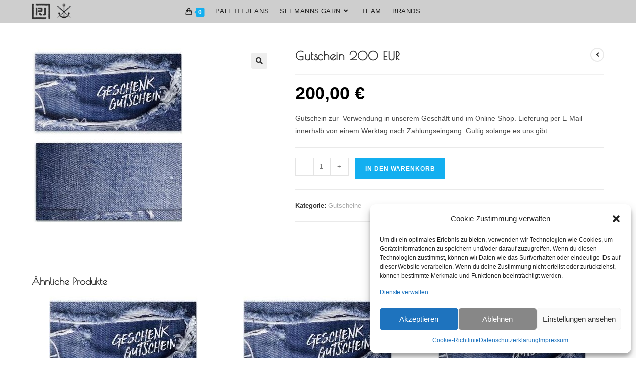

--- FILE ---
content_type: text/css
request_url: https://paletti-jeans.de/wp-content/uploads/elementor/css/post-3381.css?ver=1737362488
body_size: 570
content:
.elementor-3381 .elementor-element.elementor-element-e6e5cec > .elementor-background-overlay{background-color:#C2C2C2;opacity:0.5;}.elementor-3381 .elementor-element.elementor-element-e6e5cec{border-style:solid;border-width:1px 0px 0px 0px;}.elementor-3381 .elementor-element.elementor-element-e05a4bc img{width:80%;}.elementor-3381 .elementor-element.elementor-element-5a3ff89 > .elementor-widget-container{margin:0px 0px 0px 0px;padding:0px 0px 0px 10px;border-style:solid;border-width:0px 0px 0px 3px;border-radius:0px 0px 0px 0px;}.elementor-3381 .elementor-element.elementor-element-5878fea .elementor-icon-list-items:not(.elementor-inline-items) .elementor-icon-list-item:not(:last-child){padding-bottom:calc(5px/2);}.elementor-3381 .elementor-element.elementor-element-5878fea .elementor-icon-list-items:not(.elementor-inline-items) .elementor-icon-list-item:not(:first-child){margin-top:calc(5px/2);}.elementor-3381 .elementor-element.elementor-element-5878fea .elementor-icon-list-items.elementor-inline-items .elementor-icon-list-item{margin-right:calc(5px/2);margin-left:calc(5px/2);}.elementor-3381 .elementor-element.elementor-element-5878fea .elementor-icon-list-items.elementor-inline-items{margin-right:calc(-5px/2);margin-left:calc(-5px/2);}body.rtl .elementor-3381 .elementor-element.elementor-element-5878fea .elementor-icon-list-items.elementor-inline-items .elementor-icon-list-item:after{left:calc(-5px/2);}body:not(.rtl) .elementor-3381 .elementor-element.elementor-element-5878fea .elementor-icon-list-items.elementor-inline-items .elementor-icon-list-item:after{right:calc(-5px/2);}.elementor-3381 .elementor-element.elementor-element-5878fea .elementor-icon-list-item:hover .elementor-icon-list-icon i{color:#4541FF;}.elementor-3381 .elementor-element.elementor-element-5878fea .elementor-icon-list-item:hover .elementor-icon-list-icon svg{fill:#4541FF;}.elementor-3381 .elementor-element.elementor-element-5878fea .elementor-icon-list-icon i{transition:color 0.3s;}.elementor-3381 .elementor-element.elementor-element-5878fea .elementor-icon-list-icon svg{transition:fill 0.3s;}.elementor-3381 .elementor-element.elementor-element-5878fea{--e-icon-list-icon-size:16px;--e-icon-list-icon-align:center;--e-icon-list-icon-margin:0 calc(var(--e-icon-list-icon-size, 1em) * 0.125);--icon-vertical-offset:0px;}.elementor-3381 .elementor-element.elementor-element-5878fea .elementor-icon-list-icon{padding-right:10px;}.elementor-3381 .elementor-element.elementor-element-5878fea .elementor-icon-list-text{transition:color 0.3s;}.elementor-3381 .elementor-element.elementor-element-d339cfb > .elementor-widget-container{padding:0px 0px 0px 10px;border-style:solid;border-width:0px 0px 0px 3px;border-radius:0px 0px 0px 0px;}.elementor-3381 .elementor-element.elementor-element-b8c80f0 .elementor-icon-list-items:not(.elementor-inline-items) .elementor-icon-list-item:not(:last-child){padding-bottom:calc(5px/2);}.elementor-3381 .elementor-element.elementor-element-b8c80f0 .elementor-icon-list-items:not(.elementor-inline-items) .elementor-icon-list-item:not(:first-child){margin-top:calc(5px/2);}.elementor-3381 .elementor-element.elementor-element-b8c80f0 .elementor-icon-list-items.elementor-inline-items .elementor-icon-list-item{margin-right:calc(5px/2);margin-left:calc(5px/2);}.elementor-3381 .elementor-element.elementor-element-b8c80f0 .elementor-icon-list-items.elementor-inline-items{margin-right:calc(-5px/2);margin-left:calc(-5px/2);}body.rtl .elementor-3381 .elementor-element.elementor-element-b8c80f0 .elementor-icon-list-items.elementor-inline-items .elementor-icon-list-item:after{left:calc(-5px/2);}body:not(.rtl) .elementor-3381 .elementor-element.elementor-element-b8c80f0 .elementor-icon-list-items.elementor-inline-items .elementor-icon-list-item:after{right:calc(-5px/2);}.elementor-3381 .elementor-element.elementor-element-b8c80f0 .elementor-icon-list-item:hover .elementor-icon-list-icon i{color:#4541FF;}.elementor-3381 .elementor-element.elementor-element-b8c80f0 .elementor-icon-list-item:hover .elementor-icon-list-icon svg{fill:#4541FF;}.elementor-3381 .elementor-element.elementor-element-b8c80f0 .elementor-icon-list-icon i{transition:color 0.3s;}.elementor-3381 .elementor-element.elementor-element-b8c80f0 .elementor-icon-list-icon svg{transition:fill 0.3s;}.elementor-3381 .elementor-element.elementor-element-b8c80f0{--e-icon-list-icon-size:16px;--e-icon-list-icon-align:center;--e-icon-list-icon-margin:0 calc(var(--e-icon-list-icon-size, 1em) * 0.125);--icon-vertical-offset:0px;}.elementor-3381 .elementor-element.elementor-element-b8c80f0 .elementor-icon-list-icon{padding-right:10px;}.elementor-3381 .elementor-element.elementor-element-b8c80f0 .elementor-icon-list-text{transition:color 0.3s;}.elementor-3381 .elementor-element.elementor-element-a6e6415 > .elementor-widget-container{padding:0px 0px 0px 10px;border-style:solid;border-width:0px 0px 0px 3px;}.elementor-3381 .elementor-element.elementor-element-2c27ce4 .elementor-icon-list-items:not(.elementor-inline-items) .elementor-icon-list-item:not(:last-child){padding-bottom:calc(5px/2);}.elementor-3381 .elementor-element.elementor-element-2c27ce4 .elementor-icon-list-items:not(.elementor-inline-items) .elementor-icon-list-item:not(:first-child){margin-top:calc(5px/2);}.elementor-3381 .elementor-element.elementor-element-2c27ce4 .elementor-icon-list-items.elementor-inline-items .elementor-icon-list-item{margin-right:calc(5px/2);margin-left:calc(5px/2);}.elementor-3381 .elementor-element.elementor-element-2c27ce4 .elementor-icon-list-items.elementor-inline-items{margin-right:calc(-5px/2);margin-left:calc(-5px/2);}body.rtl .elementor-3381 .elementor-element.elementor-element-2c27ce4 .elementor-icon-list-items.elementor-inline-items .elementor-icon-list-item:after{left:calc(-5px/2);}body:not(.rtl) .elementor-3381 .elementor-element.elementor-element-2c27ce4 .elementor-icon-list-items.elementor-inline-items .elementor-icon-list-item:after{right:calc(-5px/2);}.elementor-3381 .elementor-element.elementor-element-2c27ce4 .elementor-icon-list-item:hover .elementor-icon-list-icon i{color:#4541FF;}.elementor-3381 .elementor-element.elementor-element-2c27ce4 .elementor-icon-list-item:hover .elementor-icon-list-icon svg{fill:#4541FF;}.elementor-3381 .elementor-element.elementor-element-2c27ce4 .elementor-icon-list-icon i{transition:color 0.3s;}.elementor-3381 .elementor-element.elementor-element-2c27ce4 .elementor-icon-list-icon svg{transition:fill 0.3s;}.elementor-3381 .elementor-element.elementor-element-2c27ce4{--e-icon-list-icon-size:16px;--e-icon-list-icon-align:center;--e-icon-list-icon-margin:0 calc(var(--e-icon-list-icon-size, 1em) * 0.125);--icon-vertical-offset:0px;}.elementor-3381 .elementor-element.elementor-element-2c27ce4 .elementor-icon-list-icon{padding-right:10px;}.elementor-3381 .elementor-element.elementor-element-2c27ce4 .elementor-icon-list-text{transition:color 0.3s;}.elementor-3381 .elementor-element.elementor-element-58e57b8 > .elementor-background-overlay{background-color:#C2C2C2;opacity:0.5;}.elementor-3381 .elementor-element.elementor-element-e9ee1ca{--divider-border-style:solid;--divider-color:#A7A7A7;--divider-border-width:1px;}.elementor-3381 .elementor-element.elementor-element-e9ee1ca .elementor-divider-separator{width:100%;}.elementor-3381 .elementor-element.elementor-element-e9ee1ca .elementor-divider{padding-block-start:2px;padding-block-end:2px;}.elementor-3381 .elementor-element.elementor-element-dc9848e > .elementor-widget-container{margin:-15px 0px -20px 0px;padding:0px 0px 0px 0px;}.elementor-3381 .elementor-element.elementor-element-dc9848e{text-align:center;}

--- FILE ---
content_type: text/css
request_url: https://paletti-jeans.de/wp-content/uploads/omgf/oceanwp-google-font-poiret-one/oceanwp-google-font-poiret-one.css?ver=1647273842
body_size: 153
content:
/**
 * Auto Generated by OMGF
 * @author: Daan van den Bergh
 * @url: https://ffw.press
 */

@font-face {
    font-family: 'Poiret One';
    font-style: normal;
    font-weight: 400;
    font-display: swap;
    src: url('https://paletti-jeans.de/wp-content/uploads/omgf/oceanwp-google-font-poiret-one/poiret-one-normal-400.eot');
    src: 
    url('https://paletti-jeans.de/wp-content/uploads/omgf/oceanwp-google-font-poiret-one/poiret-one-normal-400.woff2') format('woff2'),
    url('https://paletti-jeans.de/wp-content/uploads/omgf/oceanwp-google-font-poiret-one/poiret-one-normal-400.woff') format('woff'),
    url('https://paletti-jeans.de/wp-content/uploads/omgf/oceanwp-google-font-poiret-one/poiret-one-normal-400.ttf') format('ttf'),
    url('https://paletti-jeans.de/wp-content/uploads/omgf/oceanwp-google-font-poiret-one/poiret-one-normal-400.svg') format('svg');
}


--- FILE ---
content_type: text/css
request_url: https://paletti-jeans.de/wp-content/uploads/omgf/oceanwp-google-font-akronim/oceanwp-google-font-akronim.css?ver=1647273842
body_size: 147
content:
/**
 * Auto Generated by OMGF
 * @author: Daan van den Bergh
 * @url: https://ffw.press
 */

@font-face {
    font-family: 'Akronim';
    font-style: normal;
    font-weight: 400;
    font-display: swap;
    src: url('https://paletti-jeans.de/wp-content/uploads/omgf/oceanwp-google-font-akronim/akronim-normal-400.eot');
    src: 
    url('https://paletti-jeans.de/wp-content/uploads/omgf/oceanwp-google-font-akronim/akronim-normal-400.woff2') format('woff2'),
    url('https://paletti-jeans.de/wp-content/uploads/omgf/oceanwp-google-font-akronim/akronim-normal-400.woff') format('woff'),
    url('https://paletti-jeans.de/wp-content/uploads/omgf/oceanwp-google-font-akronim/akronim-normal-400.ttf') format('ttf'),
    url('https://paletti-jeans.de/wp-content/uploads/omgf/oceanwp-google-font-akronim/akronim-normal-400.svg') format('svg');
}


--- FILE ---
content_type: text/css
request_url: https://paletti-jeans.de/wp-content/uploads/omgf/google-fonts-1/google-fonts-1.css?ver=1647273842
body_size: 370
content:
/**
 * Auto Generated by OMGF
 * @author: Daan van den Bergh
 * @url: https://ffw.press
 */

@font-face {
    font-family: 'Roboto';
    font-style: normal;
    font-weight: 100;
    font-display: swap;
    src: url('https://paletti-jeans.de/wp-content/uploads/omgf/google-fonts-1/roboto-normal-100.eot');
    src: 
    url('https://paletti-jeans.de/wp-content/uploads/omgf/google-fonts-1/roboto-normal-100.woff2') format('woff2'),
    url('https://paletti-jeans.de/wp-content/uploads/omgf/google-fonts-1/roboto-normal-100.woff') format('woff'),
    url('https://paletti-jeans.de/wp-content/uploads/omgf/google-fonts-1/roboto-normal-100.ttf') format('ttf'),
    url('https://paletti-jeans.de/wp-content/uploads/omgf/google-fonts-1/roboto-normal-100.svg') format('svg');
}
@font-face {
    font-family: 'Roboto';
    font-style: italic;
    font-weight: 100;
    font-display: swap;
    src: 
    url('https://paletti-jeans.de/wp-content/uploads/omgf/google-fonts-1/roboto-italic-100.woff2') format('woff2'),
    url('https://paletti-jeans.de/wp-content/uploads/omgf/google-fonts-1/roboto-italic-100.woff') format('woff'),
    url('https://paletti-jeans.de/wp-content/uploads/omgf/google-fonts-1/roboto-italic-100.ttf') format('ttf'),
    url('https://paletti-jeans.de/wp-content/uploads/omgf/google-fonts-1/roboto-italic-100.svg') format('svg');
}
@font-face {
    font-family: 'Roboto';
    font-style: normal;
    font-weight: 300;
    font-display: swap;
    src: 
    url('https://paletti-jeans.de/wp-content/uploads/omgf/google-fonts-1/roboto-normal-300.woff2') format('woff2'),
    url('https://paletti-jeans.de/wp-content/uploads/omgf/google-fonts-1/roboto-normal-300.woff') format('woff'),
    url('https://paletti-jeans.de/wp-content/uploads/omgf/google-fonts-1/roboto-normal-300.ttf') format('ttf'),
    url('https://paletti-jeans.de/wp-content/uploads/omgf/google-fonts-1/roboto-normal-300.svg') format('svg');
}
@font-face {
    font-family: 'Roboto';
    font-style: italic;
    font-weight: 300;
    font-display: swap;
    src: 
    url('https://paletti-jeans.de/wp-content/uploads/omgf/google-fonts-1/roboto-italic-300.woff2') format('woff2'),
    url('https://paletti-jeans.de/wp-content/uploads/omgf/google-fonts-1/roboto-italic-300.woff') format('woff'),
    url('https://paletti-jeans.de/wp-content/uploads/omgf/google-fonts-1/roboto-italic-300.ttf') format('ttf'),
    url('https://paletti-jeans.de/wp-content/uploads/omgf/google-fonts-1/roboto-italic-300.svg') format('svg');
}
@font-face {
    font-family: 'Roboto';
    font-style: normal;
    font-weight: 400;
    font-display: swap;
    src: 
    url('https://paletti-jeans.de/wp-content/uploads/omgf/google-fonts-1/roboto-normal-400.woff2') format('woff2'),
    url('https://paletti-jeans.de/wp-content/uploads/omgf/google-fonts-1/roboto-normal-400.woff') format('woff'),
    url('https://paletti-jeans.de/wp-content/uploads/omgf/google-fonts-1/roboto-normal-400.ttf') format('ttf'),
    url('https://paletti-jeans.de/wp-content/uploads/omgf/google-fonts-1/roboto-normal-400.svg') format('svg');
}
@font-face {
    font-family: 'Roboto';
    font-style: italic;
    font-weight: 400;
    font-display: swap;
    src: 
    url('https://paletti-jeans.de/wp-content/uploads/omgf/google-fonts-1/roboto-italic-400.woff2') format('woff2'),
    url('https://paletti-jeans.de/wp-content/uploads/omgf/google-fonts-1/roboto-italic-400.woff') format('woff'),
    url('https://paletti-jeans.de/wp-content/uploads/omgf/google-fonts-1/roboto-italic-400.ttf') format('ttf'),
    url('https://paletti-jeans.de/wp-content/uploads/omgf/google-fonts-1/roboto-italic-400.svg') format('svg');
}
@font-face {
    font-family: 'Roboto';
    font-style: normal;
    font-weight: 500;
    font-display: swap;
    src: 
    url('https://paletti-jeans.de/wp-content/uploads/omgf/google-fonts-1/roboto-normal-500.woff2') format('woff2'),
    url('https://paletti-jeans.de/wp-content/uploads/omgf/google-fonts-1/roboto-normal-500.woff') format('woff'),
    url('https://paletti-jeans.de/wp-content/uploads/omgf/google-fonts-1/roboto-normal-500.ttf') format('ttf'),
    url('https://paletti-jeans.de/wp-content/uploads/omgf/google-fonts-1/roboto-normal-500.svg') format('svg');
}
@font-face {
    font-family: 'Roboto';
    font-style: italic;
    font-weight: 500;
    font-display: swap;
    src: 
    url('https://paletti-jeans.de/wp-content/uploads/omgf/google-fonts-1/roboto-italic-500.woff2') format('woff2'),
    url('https://paletti-jeans.de/wp-content/uploads/omgf/google-fonts-1/roboto-italic-500.woff') format('woff'),
    url('https://paletti-jeans.de/wp-content/uploads/omgf/google-fonts-1/roboto-italic-500.ttf') format('ttf'),
    url('https://paletti-jeans.de/wp-content/uploads/omgf/google-fonts-1/roboto-italic-500.svg') format('svg');
}
@font-face {
    font-family: 'Roboto';
    font-style: normal;
    font-weight: 700;
    font-display: swap;
    src: 
    url('https://paletti-jeans.de/wp-content/uploads/omgf/google-fonts-1/roboto-normal-700.woff2') format('woff2'),
    url('https://paletti-jeans.de/wp-content/uploads/omgf/google-fonts-1/roboto-normal-700.woff') format('woff'),
    url('https://paletti-jeans.de/wp-content/uploads/omgf/google-fonts-1/roboto-normal-700.ttf') format('ttf'),
    url('https://paletti-jeans.de/wp-content/uploads/omgf/google-fonts-1/roboto-normal-700.svg') format('svg');
}
@font-face {
    font-family: 'Roboto';
    font-style: italic;
    font-weight: 700;
    font-display: swap;
    src: 
    url('https://paletti-jeans.de/wp-content/uploads/omgf/google-fonts-1/roboto-italic-700.woff2') format('woff2'),
    url('https://paletti-jeans.de/wp-content/uploads/omgf/google-fonts-1/roboto-italic-700.woff') format('woff'),
    url('https://paletti-jeans.de/wp-content/uploads/omgf/google-fonts-1/roboto-italic-700.ttf') format('ttf'),
    url('https://paletti-jeans.de/wp-content/uploads/omgf/google-fonts-1/roboto-italic-700.svg') format('svg');
}
@font-face {
    font-family: 'Roboto';
    font-style: normal;
    font-weight: 900;
    font-display: swap;
    src: 
    url('https://paletti-jeans.de/wp-content/uploads/omgf/google-fonts-1/roboto-normal-900.woff2') format('woff2'),
    url('https://paletti-jeans.de/wp-content/uploads/omgf/google-fonts-1/roboto-normal-900.woff') format('woff'),
    url('https://paletti-jeans.de/wp-content/uploads/omgf/google-fonts-1/roboto-normal-900.ttf') format('ttf'),
    url('https://paletti-jeans.de/wp-content/uploads/omgf/google-fonts-1/roboto-normal-900.svg') format('svg');
}
@font-face {
    font-family: 'Roboto';
    font-style: italic;
    font-weight: 900;
    font-display: swap;
    src: 
    url('https://paletti-jeans.de/wp-content/uploads/omgf/google-fonts-1/roboto-italic-900.woff2') format('woff2'),
    url('https://paletti-jeans.de/wp-content/uploads/omgf/google-fonts-1/roboto-italic-900.woff') format('woff'),
    url('https://paletti-jeans.de/wp-content/uploads/omgf/google-fonts-1/roboto-italic-900.ttf') format('ttf'),
    url('https://paletti-jeans.de/wp-content/uploads/omgf/google-fonts-1/roboto-italic-900.svg') format('svg');
}
@font-face {
    font-family: 'Roboto Slab';
    font-style: normal;
    font-weight: 100;
    font-display: swap;
    src: 
    url('https://paletti-jeans.de/wp-content/uploads/omgf/google-fonts-1/roboto-slab-normal-100.woff2') format('woff2'),
    url('https://paletti-jeans.de/wp-content/uploads/omgf/google-fonts-1/roboto-slab-normal-100.woff') format('woff'),
    url('https://paletti-jeans.de/wp-content/uploads/omgf/google-fonts-1/roboto-slab-normal-100.ttf') format('ttf'),
    url('https://paletti-jeans.de/wp-content/uploads/omgf/google-fonts-1/roboto-slab-normal-100.svg') format('svg');
}
@font-face {
    font-family: 'Roboto Slab';
    font-style: normal;
    font-weight: 200;
    font-display: swap;
    src: 
    url('https://paletti-jeans.de/wp-content/uploads/omgf/google-fonts-1/roboto-slab-normal-200.woff2') format('woff2'),
    url('https://paletti-jeans.de/wp-content/uploads/omgf/google-fonts-1/roboto-slab-normal-200.woff') format('woff'),
    url('https://paletti-jeans.de/wp-content/uploads/omgf/google-fonts-1/roboto-slab-normal-200.ttf') format('ttf'),
    url('https://paletti-jeans.de/wp-content/uploads/omgf/google-fonts-1/roboto-slab-normal-200.svg') format('svg');
}
@font-face {
    font-family: 'Roboto Slab';
    font-style: normal;
    font-weight: 300;
    font-display: swap;
    src: 
    url('https://paletti-jeans.de/wp-content/uploads/omgf/google-fonts-1/roboto-slab-normal-300.woff2') format('woff2'),
    url('https://paletti-jeans.de/wp-content/uploads/omgf/google-fonts-1/roboto-slab-normal-300.woff') format('woff'),
    url('https://paletti-jeans.de/wp-content/uploads/omgf/google-fonts-1/roboto-slab-normal-300.ttf') format('ttf'),
    url('https://paletti-jeans.de/wp-content/uploads/omgf/google-fonts-1/roboto-slab-normal-300.svg') format('svg');
}
@font-face {
    font-family: 'Roboto Slab';
    font-style: normal;
    font-weight: 400;
    font-display: swap;
    src: 
    url('https://paletti-jeans.de/wp-content/uploads/omgf/google-fonts-1/roboto-slab-normal-400.woff2') format('woff2'),
    url('https://paletti-jeans.de/wp-content/uploads/omgf/google-fonts-1/roboto-slab-normal-400.woff') format('woff'),
    url('https://paletti-jeans.de/wp-content/uploads/omgf/google-fonts-1/roboto-slab-normal-400.ttf') format('ttf'),
    url('https://paletti-jeans.de/wp-content/uploads/omgf/google-fonts-1/roboto-slab-normal-400.svg') format('svg');
}
@font-face {
    font-family: 'Roboto Slab';
    font-style: normal;
    font-weight: 500;
    font-display: swap;
    src: 
    url('https://paletti-jeans.de/wp-content/uploads/omgf/google-fonts-1/roboto-slab-normal-500.woff2') format('woff2'),
    url('https://paletti-jeans.de/wp-content/uploads/omgf/google-fonts-1/roboto-slab-normal-500.woff') format('woff'),
    url('https://paletti-jeans.de/wp-content/uploads/omgf/google-fonts-1/roboto-slab-normal-500.ttf') format('ttf'),
    url('https://paletti-jeans.de/wp-content/uploads/omgf/google-fonts-1/roboto-slab-normal-500.svg') format('svg');
}
@font-face {
    font-family: 'Roboto Slab';
    font-style: normal;
    font-weight: 600;
    font-display: swap;
    src: 
    url('https://paletti-jeans.de/wp-content/uploads/omgf/google-fonts-1/roboto-slab-normal-600.woff2') format('woff2'),
    url('https://paletti-jeans.de/wp-content/uploads/omgf/google-fonts-1/roboto-slab-normal-600.woff') format('woff'),
    url('https://paletti-jeans.de/wp-content/uploads/omgf/google-fonts-1/roboto-slab-normal-600.ttf') format('ttf'),
    url('https://paletti-jeans.de/wp-content/uploads/omgf/google-fonts-1/roboto-slab-normal-600.svg') format('svg');
}
@font-face {
    font-family: 'Roboto Slab';
    font-style: normal;
    font-weight: 700;
    font-display: swap;
    src: 
    url('https://paletti-jeans.de/wp-content/uploads/omgf/google-fonts-1/roboto-slab-normal-700.woff2') format('woff2'),
    url('https://paletti-jeans.de/wp-content/uploads/omgf/google-fonts-1/roboto-slab-normal-700.woff') format('woff'),
    url('https://paletti-jeans.de/wp-content/uploads/omgf/google-fonts-1/roboto-slab-normal-700.ttf') format('ttf'),
    url('https://paletti-jeans.de/wp-content/uploads/omgf/google-fonts-1/roboto-slab-normal-700.svg') format('svg');
}
@font-face {
    font-family: 'Roboto Slab';
    font-style: normal;
    font-weight: 800;
    font-display: swap;
    src: 
    url('https://paletti-jeans.de/wp-content/uploads/omgf/google-fonts-1/roboto-slab-normal-800.woff2') format('woff2'),
    url('https://paletti-jeans.de/wp-content/uploads/omgf/google-fonts-1/roboto-slab-normal-800.woff') format('woff'),
    url('https://paletti-jeans.de/wp-content/uploads/omgf/google-fonts-1/roboto-slab-normal-800.ttf') format('ttf'),
    url('https://paletti-jeans.de/wp-content/uploads/omgf/google-fonts-1/roboto-slab-normal-800.svg') format('svg');
}
@font-face {
    font-family: 'Roboto Slab';
    font-style: normal;
    font-weight: 900;
    font-display: swap;
    src: 
    url('https://paletti-jeans.de/wp-content/uploads/omgf/google-fonts-1/roboto-slab-normal-900.woff2') format('woff2'),
    url('https://paletti-jeans.de/wp-content/uploads/omgf/google-fonts-1/roboto-slab-normal-900.woff') format('woff'),
    url('https://paletti-jeans.de/wp-content/uploads/omgf/google-fonts-1/roboto-slab-normal-900.ttf') format('ttf'),
    url('https://paletti-jeans.de/wp-content/uploads/omgf/google-fonts-1/roboto-slab-normal-900.svg') format('svg');
}
